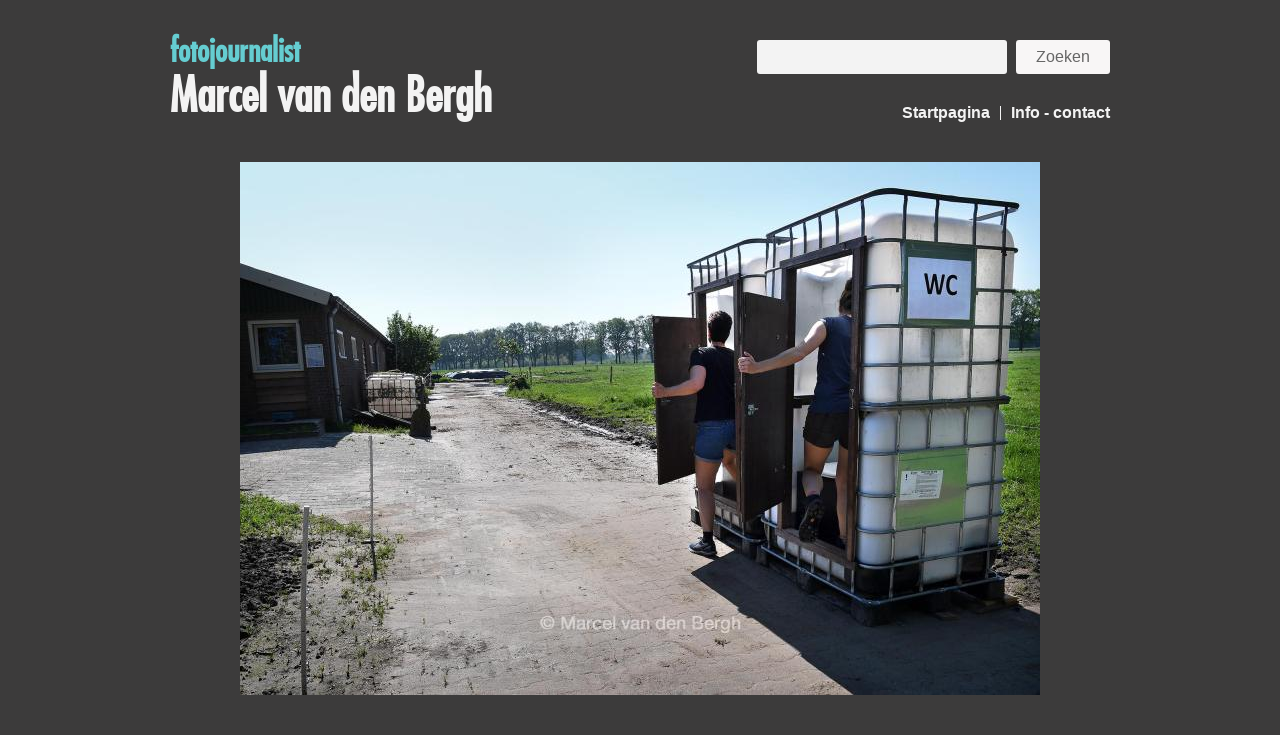

--- FILE ---
content_type: text/html; charset=utf-8
request_url: https://marcelvandenbergh.com/categorie/totaal-archief/1/give-a-shit-2-jpg
body_size: 3855
content:
<!DOCTYPE html PUBLIC "-//W3C//DTD XHTML 1.0 Transitional//EN" "http://www.w3.org/TR/xhtml1/DTD/xhtml1-transitional.dtd">
<html xmlns="http://www.w3.org/1999/xhtml" xml:lang="en" lang="en">
  <head>
    <meta http-equiv="Content-Type" content="text/html; charset=utf-8" />
    <meta name="title" content="give-a-shit-2.jpg" />
<meta name="description" content="13-5-2023, Nederland, Laren Give a Shit bij Burgerboerderij De PatrijsBurgers worden opgeroepen om hun eigen poep en plas bij de boer in te leveren om waardevolle nutrienten te kunnen gebruiken. Twee Pieterpad-loopsters maken van de gelegenheid gebruik.foto Marcel van den Bergh(niet voor Trouw, Parool, AD en NRC)" />
<meta name="keywords" content="voedselkringloop, Give a Shit, toilet, wc, duurzaam, duurzaamheid, voedsel" />
    <title>give-a-shit-2.jpg</title>
    <link rel="shortcut icon" href="/favicon.ico" />
    <link rel="stylesheet" type="text/css" media="screen" href="/css/reset.css" />
<link rel="stylesheet" type="text/css" media="screen" href="/css/grid.css" />
<link rel="stylesheet" type="text/css" media="screen" href="/css/main.css" />
    <script type="text/javascript" src="/template/html/js/jquery.min.js"></script>
<script type="text/javascript" src="/js/main.js"></script>
    <meta name="viewport" content="width=device-width, initial-scale=1, maximum-scale=1">
  </head>
  <body id="content" class="photo">
          <div class="grid centered">
        <div id="header" class="row">
          <div class="six">
            <a id="logo" href="/">
              <div class="top-title">fotojournalist</div>
              <div class="bottom-title">Marcel van den Bergh</div>
            </a>
          </div>
          <div id="top-menu" class="six">
            <form class="search" method="get" action="/search">
              <input class="input" type="text" name="q" />
              <input class="submit" type="submit" value="Zoeken" />
            </form>
            <ul>
              <li><a href="/">Startpagina</a></li>
                              <li><a href="/info-contact">Info - contact</a></li>
                          </ul>
          </div>
        </div>
        <div id="photo" class="row">
  <div class="twelve align-center">
          <a href="/categorie/totaal-archief/1">
          <img src="/uploads/photos/2023/05/800x533_give-a-shit-2.jpg" />
    </a>
  </div>
</div>
<div class="row">
  <div class="twelve">
    <p>13-5-2023, Nederland, Laren <br />Give a Shit bij Burgerboerderij De Patrijs<br />Burgers worden opgeroepen om hun eigen poep en plas bij de boer in te leveren om waardevolle nutrienten te kunnen gebruiken. Twee Pieterpad-loopsters maken van de gelegenheid gebruik.<br />foto Marcel van den Bergh<br />(niet voor Trouw, Parool, AD en NRC)</p>    <br />
  </div>
</div>
<div id="photo-pager" class="row">
  <div class="four">
          <a class="button" href="/categorie/totaal-archief/1/give-a-shit-1-jpg">&larr; vorige foto</a>
      </div>
  <div class="four align-center">
    <a class="button" href="/categorie/totaal-archief/1" class="prev">totaal archief</a>
  </div>
  <div class="four align-right">
          <a class="button" href="/categorie/totaal-archief/1/give-a-shit-3-jpg">volgende foto &rarr;</a>
      </div>
</div>
        <div id="footer" class="row">
          <div class="six">
            Copyright © 2014 Marcel van den Bergh | Creatie Webdesignkampioen           </div>
          <div id="footer-menu" class="six">
            <ul>
                              <li><a href="/algemene-voorwaarden">Algemene voorwaarden</a></li>
                              <li><a href="/disclaimer">Disclaimer</a></li>
                              <li><a href="/kvk-nummer">KvK nummer</a></li>
                          </ul>
          </div>
        </div>
      </div>
      </body>
</html>


--- FILE ---
content_type: text/css
request_url: https://marcelvandenbergh.com/css/main.css
body_size: 6560
content:
@font-face {
  font-family: 'futuracondensed';
  src: url('../fonts/futuracondensed/futurcon-webfont.eot');
  src: url('../fonts/futuracondensed/futurcon-webfont.eot?#iefix') format('embedded-opentype'),
  url('../fonts/futuracondensed/futurcon-webfont.woff') format('woff'),
  url('../fonts/futuracondensed/futurcon-webfont.ttf') format('truetype'),
  url('../fonts/futuracondensed/futurcon-webfont.svg#futuracondensed') format('svg');
  font-weight: normal;
  font-style: normal;
}
html {
  background: #3C3B3B;
}
body {
  font-family: "Helvetica Neue", sans-serif;
}
p {
  color: #F3F3F3;
  font-size: 14px;
  line-height: 25px;
}
strong {
  font-weight: bold;
}
em {
  font-style: italic;
}
.tags p {
  font-style: italic;
  font-size: 12px;
}
.align-center {
  text-align: center;
}

/* Header */
#header {
  margin-top: 30px;
}
#header .row {
  height: 80px;
}
a#logo {
  text-decoration: none;
}
a#logo .top-title {
  color: #65CDD1;
  font-family: "futuracondensed";
  font-size: 32px;
  font-weight: bold;
  line-height: 24px;
  margin-bottom: 10px;
}
a#logo .bottom-title {
  color: #F3F3F3;
  font-family: "futuracondensed";
  font-size: 48px;
  font-weight: bold;
}
#top-menu {
  height: 80px;
  position: relative;
  text-align: right;
}
#top-menu ul {
  bottom: 0;
  position: absolute;
  right: 0;
}
#top-menu ul li:first-child {
  border-left: none;
}
#top-menu ul li {
  border-left: 1px solid #F3F3F3;
  float: left;
  line-height: 14px;
  margin-left: 10px;
  padding-left: 10px;
}
#top-menu ul li a {
  color: #F3F3F3;
  font-weight: bold;
  text-decoration: none;
}
#top-menu ul li a:hover {
  text-decoration: underline;
}

/* Homepage */
.homepage #top-menu .search {
  display: none;
}
#home-categories {
  margin: 80px 0;
}
#home-categories a {
  color: #CCC;
  text-align: center;
  text-decoration: none;
}
#home-categories a:hover {
  color: #F3F3F3;
}
#home-categories a img {
  border: 1px solid #CCC;
  margin-bottom: 10px;
}
#home-categories a:hover img {
  border: 1px solid #F3F3F3;
  margin-bottom: 10px;
}

/* Search */
.search .input {
  background: #F3F3F3;
  border: none;
  border-radius: 3px;
  height: 34px;
  line-height: 34px;
  padding: 0 10px;
  outline: none;
  width: 230px;
  -webkit-appearance: none;
  -moz-appearance: none;
}
.search .submit {
  background: #F8F6F6;
  border: none;
  border-radius: 3px;
  color: #666;
  height: 34px;
  line-height: 34px;
  margin-left: 5px;
  padding: 0 20px;
  -webkit-appearance: none;
  -moz-appearance: none;
}
/* Category */
.category-menu {
  margin-top: 30px;
}
.category-menu li {
  border-right: 1px solid #FFF;
  color: #65CDD1;
  float: left;
  margin-right: 10px;
  padding-right: 10px;
}
.category-menu li:last-child {
  border-right: none;
}
.category-menu li a {
  color: #FFF;
  text-decoration: none;
}
.category-menu li a:hover {
  color: #65CDD1;
}
#category-photos {
  margin-top: 50px;
}
#category-photos .two {
  color: #CCC;
  text-decoration: none;
}
#category-photos .two a {
  color: #CCC;
  text-decoration: none;
}
#category-photos .two .number {
  border: 1px solid #333;
  background: url('../images/plus.gif') no-repeat right center #333;
  font-size: 11px;
  width: 100%;
}
#category-photos .two .number span {
  display: block;
  padding: 4px;
}
#category-photos .two .title {
  height: 25px;
  padding: 4px;
  font-size: 11px;
}
#category-photos .two {
  position: relative;
}
#category-photos .two .popup {
  background: #333;
  border: 1px solid #CCC;
  display: none;
  height: auto;
  left: -50px;
  padding: 10px;
  position: absolute;
  top: -30px;
  width: 220px;
  z-index: 999;
}
#category-photos .two:hover .popup {
  display: block;
}
#category-photos .two .popup a {
  color: #F3F3F3;
  font-size: 12px;
  text-decoration: none;
}
#category-photos .two .popup img {
  margin-bottom: 10px;
}
#category-photos .two .popup .tags {
  font-style: italic;
  margin-top: 10px;
}
/* Pager */
.pager {
  margin-top: 30px;
  text-align: center;
}
a.button,
.pager a {
  background: #F8F6F6;
  border-radius: 3px;
  color: #666;
  display: inline-block;
  padding: 6px 12px;
  text-decoration: none;
}
.pager .current-page {
  background: #999;
  border-radius: 3px;
  color: #333;
  display: inline-block;
  padding: 6px 12px;
  text-decoration: none;
}

/* Photo */
#photo {
  margin-top: 20px;
}

/* Infopage */
#page-content {
  background: #F3F3F3;
  margin-top: 60px;
  min-height: 400px;
}
#page-content h1 {
  color: #65CDD1;
  margin: 20px;
  font-weight: bold;
}
#page-content a {
  color: #7A7A7A;
}
#page-content p {
  color: #333;
  margin: 20px;
}
#page-sidebar {
  background: #7A7A7A;
  margin-top: 60px;
}
#page-sidebar h2 {
  color: #F3F3F3;
  font-weight: bold;
  margin: 20px;
}
#page-sidebar p {
  margin: 20px;
}
#page-sidebar a {
  color: #F3F3F3;
}
/* Footer */
#footer {
  color: #EEE;
  font-size: 12px;
  margin-top: 100px;
  margin-bottom: 20px;
}
#footer a {
  color: #EEE;
  text-decoration: none;
}
#footer a:hover {
  text-decoration: underline;
}
#footer #footer-menu ul {
  float: right;
}
#footer #footer-menu li:first-child {
  border-left: none;
}
#footer #footer-menu li {
  border-left: 1px solid #F3F3F3;
  float: left;
  line-height: 14px;
  margin-left: 10px;
  padding-left: 10px;
}
@media screen and (max-width: 960px){
  #content.index #top-menu .search {
    display: block;
  }
  #homepage-search {
    display: none;
  }
  #top-menu {
    height: 70px;
    text-align: left;
  }
  #top-menu ul {
    left: 0;
  }
  #top-menu ul li:first-child {
    margin-left: 0;
    padding-left: 0;
  }
  #home-categories,
  #category-photos {
    margin: 20px 0;
  }
  #home-categories .two,
  #category-photos .two {
    float: left !important;
    width: 29%;
  }
  #photo-pager .four {
    float: left !important;
    width: 29%;
  }
  #category-photos .two:hover .popup {
    display: none;
  }
  #footer #footer-menu ul {
    float: none;
  }
  #footer #footer-menu ul li:first-child {
    margin-left: 0;
    padding-left: 0;
  }
}
@media screen and (max-width: 480px){
  .search .input {
    width: 140px;
  }
  .align-center,
  .align-right {
    text-align: left !important;
  }
  #home-categories .two,
  #category-photos .two {
    float: none;
    margin: 10px 2% 20px 2%;
    width: 96%;
  }
  #photo-pager .four {
    float: none;
    margin: 10px 2% 20px 2%;
    width: 96%;
  }
  a.button {
    width: 90%;
  }
  #footer {
    margin-top: 0px;
  }
  #footer #footer-menu ul li {
    border: none;
    margin-left: 0;
    margin-bottom: 10px;
    padding-left: 0;
    float: none;
  }
}

--- FILE ---
content_type: application/javascript
request_url: https://marcelvandenbergh.com/js/main.js
body_size: 1022
content:
var Fotobase = window.Fotobase || {};

Fotobase.Main = function(){

  var $window;
  var $body;
  var $header;
  var bHeight;
  var bMarginTop;
  var wHeight;

  var setBodyMargin = function(){
    if (wHeight > bHeight && $body.hasClass('homepage')){
      bMarginTop = (wHeight - bHeight) / 2 - 100;
      if (bMarginTop > 0){
        $body.css({ marginTop: bMarginTop });
        $header.css({ marginTop: 0 });
      }
    }
  };

  var init = function(){

    $body = $('body');
    $window = $(window);
    $header = $('#header');

    bHeight = $body.height();
    wHeight = $window.height();

    setBodyMargin();

    $(window).resize(function(){
      wHeight = $window.height();
      setBodyMargin();
    });

    var $pageContent = $('#page-content');
    var $pageSidebar = $('#page-sidebar');

    if ($pageContent.height() > $pageSidebar.height()){
      $pageSidebar.height($pageContent.height());
    }

  };

  return {
    init: init
  };

}();

$(document).ready(function(){
  Fotobase.Main.init();
});